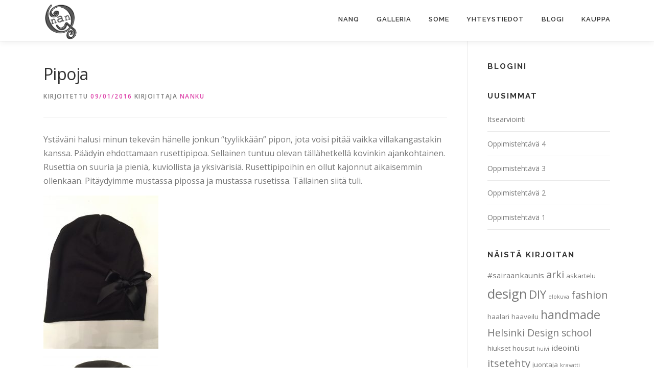

--- FILE ---
content_type: text/html; charset=UTF-8
request_url: https://nanq.fi/2016/01/pipoja-2/
body_size: 13419
content:
<!DOCTYPE html>
<html  xmlns="http://www.w3.org/1999/xhtml" prefix="" lang="fi">
<head>
<meta charset="UTF-8">
<meta name="viewport" content="width=device-width, initial-scale=1">
<link rel="profile" href="http://gmpg.org/xfn/11">

<!-- BEGIN Metadata added by the Add-Meta-Tags WordPress plugin -->
<meta name="description" content="Ystäväni halusi minun tekevän hänelle jonkun tyylikkään pipon, jota voisi pitää vaikka villakangastakin kanssa. Päädyin ehdottamaan rusettipipoa. Sellainen tuntuu olevan tällähetkellä kovinkin ajankohtainen. Rusettia on suuria ja pieniä, kuviollista ja yksivärisiä." />
<meta property="og:site_name" content="nanQ" />
<meta property="og:type" content="article" />
<meta property="og:title" content="Pipoja" />
<meta property="og:url" content="https://nanq.fi/2016/01/pipoja-2/" />
<meta property="og:description" content="Ystäväni halusi minun tekevän hänelle jonkun tyylikkään pipon, jota voisi pitää vaikka villakangastakin kanssa. Päädyin ehdottamaan rusettipipoa. Sellainen tuntuu olevan tällähetkellä kovinkin ajankohtainen. Rusettia on suuria ja pieniä, kuviollista ja yksivärisiä." />
<meta property="og:locale" content="fi_FI" />
<meta property="og:updated_time" content="2016-01-10T15:31:37+02:00" />
<meta property="og:image" content="https://nanq.fi/wp-content/uploads/2016/01/image-20.jpg" />
<meta property="og:image:secure_url" content="https://nanq.fi/wp-content/uploads/2016/01/image-20.jpg" />
<meta property="og:image:width" content="2448" />
<meta property="og:image:height" content="3264" />
<meta property="og:image:type" content="image/jpeg" />
<meta property="og:image" content="https://nanq.fi/wp-content/uploads/2016/01/image-16-e1452375611731.jpg" />
<meta property="og:image:secure_url" content="https://nanq.fi/wp-content/uploads/2016/01/image-16-e1452375611731.jpg" />
<meta property="og:image:width" content="2448" />
<meta property="og:image:height" content="3264" />
<meta property="og:image:type" content="image/jpeg" />
<meta property="og:image" content="https://nanq.fi/wp-content/uploads/2016/01/image-17-e1452376312807.jpg" />
<meta property="og:image:secure_url" content="https://nanq.fi/wp-content/uploads/2016/01/image-17-e1452376312807.jpg" />
<meta property="og:image:width" content="2448" />
<meta property="og:image:height" content="3264" />
<meta property="og:image:type" content="image/jpeg" />
<meta property="og:image" content="https://nanq.fi/wp-content/uploads/2016/01/image-18-e1452376094912.jpg" />
<meta property="og:image:secure_url" content="https://nanq.fi/wp-content/uploads/2016/01/image-18-e1452376094912.jpg" />
<meta property="og:image:width" content="960" />
<meta property="og:image:height" content="1280" />
<meta property="og:image:type" content="image/jpeg" />
<meta property="og:image" content="https://nanq.fi/wp-content/uploads/2016/01/image-19.jpg" />
<meta property="og:image:secure_url" content="https://nanq.fi/wp-content/uploads/2016/01/image-19.jpg" />
<meta property="og:image:width" content="2448" />
<meta property="og:image:height" content="3264" />
<meta property="og:image:type" content="image/jpeg" />
<meta property="og:image" content="https://nanq.fi/wp-content/uploads/2016/01/image-21-e1452375634644.jpg" />
<meta property="og:image:secure_url" content="https://nanq.fi/wp-content/uploads/2016/01/image-21-e1452375634644.jpg" />
<meta property="og:image:width" content="960" />
<meta property="og:image:height" content="1280" />
<meta property="og:image:type" content="image/jpeg" />
<meta property="og:image" content="https://nanq.fi/wp-content/uploads/2016/01/image-22-e1452376147266.jpg" />
<meta property="og:image:secure_url" content="https://nanq.fi/wp-content/uploads/2016/01/image-22-e1452376147266.jpg" />
<meta property="og:image:width" content="960" />
<meta property="og:image:height" content="1280" />
<meta property="og:image:type" content="image/jpeg" />
<meta property="article:published_time" content="2016-01-09T23:52:19+02:00" />
<meta property="article:modified_time" content="2016-01-10T15:31:37+02:00" />
<meta property="article:author" content="https://www.facebook.com/nanku" />
<meta property="article:publisher" content="https://www.facebook.com/nanQdesign/" />
<meta property="article:section" content="Blogi" />
<meta property="article:tag" content="camo" />
<meta property="article:tag" content="maasto" />
<meta property="article:tag" content="nanq pipo" />
<meta property="article:tag" content="rusetti" />
<!-- END Metadata added by the Add-Meta-Tags WordPress plugin -->

<title>Pipoja &#8211; nanQ</title>
<meta name='robots' content='max-image-preview:large' />
	<style>img:is([sizes="auto" i], [sizes^="auto," i]) { contain-intrinsic-size: 3000px 1500px }</style>
	<link rel='dns-prefetch' href='//fonts.googleapis.com' />
<link rel="alternate" type="application/rss+xml" title="nanQ &raquo; syöte" href="https://nanq.fi/feed/" />
<link rel="alternate" type="application/rss+xml" title="nanQ &raquo; kommenttien syöte" href="https://nanq.fi/comments/feed/" />
<script type="text/javascript">
/* <![CDATA[ */
window._wpemojiSettings = {"baseUrl":"https:\/\/s.w.org\/images\/core\/emoji\/16.0.1\/72x72\/","ext":".png","svgUrl":"https:\/\/s.w.org\/images\/core\/emoji\/16.0.1\/svg\/","svgExt":".svg","source":{"concatemoji":"https:\/\/nanq.fi\/wp-includes\/js\/wp-emoji-release.min.js?ver=6.8.3"}};
/*! This file is auto-generated */
!function(s,n){var o,i,e;function c(e){try{var t={supportTests:e,timestamp:(new Date).valueOf()};sessionStorage.setItem(o,JSON.stringify(t))}catch(e){}}function p(e,t,n){e.clearRect(0,0,e.canvas.width,e.canvas.height),e.fillText(t,0,0);var t=new Uint32Array(e.getImageData(0,0,e.canvas.width,e.canvas.height).data),a=(e.clearRect(0,0,e.canvas.width,e.canvas.height),e.fillText(n,0,0),new Uint32Array(e.getImageData(0,0,e.canvas.width,e.canvas.height).data));return t.every(function(e,t){return e===a[t]})}function u(e,t){e.clearRect(0,0,e.canvas.width,e.canvas.height),e.fillText(t,0,0);for(var n=e.getImageData(16,16,1,1),a=0;a<n.data.length;a++)if(0!==n.data[a])return!1;return!0}function f(e,t,n,a){switch(t){case"flag":return n(e,"\ud83c\udff3\ufe0f\u200d\u26a7\ufe0f","\ud83c\udff3\ufe0f\u200b\u26a7\ufe0f")?!1:!n(e,"\ud83c\udde8\ud83c\uddf6","\ud83c\udde8\u200b\ud83c\uddf6")&&!n(e,"\ud83c\udff4\udb40\udc67\udb40\udc62\udb40\udc65\udb40\udc6e\udb40\udc67\udb40\udc7f","\ud83c\udff4\u200b\udb40\udc67\u200b\udb40\udc62\u200b\udb40\udc65\u200b\udb40\udc6e\u200b\udb40\udc67\u200b\udb40\udc7f");case"emoji":return!a(e,"\ud83e\udedf")}return!1}function g(e,t,n,a){var r="undefined"!=typeof WorkerGlobalScope&&self instanceof WorkerGlobalScope?new OffscreenCanvas(300,150):s.createElement("canvas"),o=r.getContext("2d",{willReadFrequently:!0}),i=(o.textBaseline="top",o.font="600 32px Arial",{});return e.forEach(function(e){i[e]=t(o,e,n,a)}),i}function t(e){var t=s.createElement("script");t.src=e,t.defer=!0,s.head.appendChild(t)}"undefined"!=typeof Promise&&(o="wpEmojiSettingsSupports",i=["flag","emoji"],n.supports={everything:!0,everythingExceptFlag:!0},e=new Promise(function(e){s.addEventListener("DOMContentLoaded",e,{once:!0})}),new Promise(function(t){var n=function(){try{var e=JSON.parse(sessionStorage.getItem(o));if("object"==typeof e&&"number"==typeof e.timestamp&&(new Date).valueOf()<e.timestamp+604800&&"object"==typeof e.supportTests)return e.supportTests}catch(e){}return null}();if(!n){if("undefined"!=typeof Worker&&"undefined"!=typeof OffscreenCanvas&&"undefined"!=typeof URL&&URL.createObjectURL&&"undefined"!=typeof Blob)try{var e="postMessage("+g.toString()+"("+[JSON.stringify(i),f.toString(),p.toString(),u.toString()].join(",")+"));",a=new Blob([e],{type:"text/javascript"}),r=new Worker(URL.createObjectURL(a),{name:"wpTestEmojiSupports"});return void(r.onmessage=function(e){c(n=e.data),r.terminate(),t(n)})}catch(e){}c(n=g(i,f,p,u))}t(n)}).then(function(e){for(var t in e)n.supports[t]=e[t],n.supports.everything=n.supports.everything&&n.supports[t],"flag"!==t&&(n.supports.everythingExceptFlag=n.supports.everythingExceptFlag&&n.supports[t]);n.supports.everythingExceptFlag=n.supports.everythingExceptFlag&&!n.supports.flag,n.DOMReady=!1,n.readyCallback=function(){n.DOMReady=!0}}).then(function(){return e}).then(function(){var e;n.supports.everything||(n.readyCallback(),(e=n.source||{}).concatemoji?t(e.concatemoji):e.wpemoji&&e.twemoji&&(t(e.twemoji),t(e.wpemoji)))}))}((window,document),window._wpemojiSettings);
/* ]]> */
</script>
<style id='wp-emoji-styles-inline-css' type='text/css'>

	img.wp-smiley, img.emoji {
		display: inline !important;
		border: none !important;
		box-shadow: none !important;
		height: 1em !important;
		width: 1em !important;
		margin: 0 0.07em !important;
		vertical-align: -0.1em !important;
		background: none !important;
		padding: 0 !important;
	}
</style>
<link rel='stylesheet' id='wp-block-library-css' href='https://nanq.fi/wp-includes/css/dist/block-library/style.min.css?ver=6.8.3' type='text/css' media='all' />
<style id='classic-theme-styles-inline-css' type='text/css'>
/*! This file is auto-generated */
.wp-block-button__link{color:#fff;background-color:#32373c;border-radius:9999px;box-shadow:none;text-decoration:none;padding:calc(.667em + 2px) calc(1.333em + 2px);font-size:1.125em}.wp-block-file__button{background:#32373c;color:#fff;text-decoration:none}
</style>
<link rel='stylesheet' id='wc-block-vendors-style-css' href='https://nanq.fi/wp-content/plugins/woocommerce/packages/woocommerce-blocks/build/vendors-style.css?ver=3.6.0' type='text/css' media='all' />
<link rel='stylesheet' id='wc-block-style-css' href='https://nanq.fi/wp-content/plugins/woocommerce/packages/woocommerce-blocks/build/style.css?ver=3.6.0' type='text/css' media='all' />
<style id='global-styles-inline-css' type='text/css'>
:root{--wp--preset--aspect-ratio--square: 1;--wp--preset--aspect-ratio--4-3: 4/3;--wp--preset--aspect-ratio--3-4: 3/4;--wp--preset--aspect-ratio--3-2: 3/2;--wp--preset--aspect-ratio--2-3: 2/3;--wp--preset--aspect-ratio--16-9: 16/9;--wp--preset--aspect-ratio--9-16: 9/16;--wp--preset--color--black: #000000;--wp--preset--color--cyan-bluish-gray: #abb8c3;--wp--preset--color--white: #ffffff;--wp--preset--color--pale-pink: #f78da7;--wp--preset--color--vivid-red: #cf2e2e;--wp--preset--color--luminous-vivid-orange: #ff6900;--wp--preset--color--luminous-vivid-amber: #fcb900;--wp--preset--color--light-green-cyan: #7bdcb5;--wp--preset--color--vivid-green-cyan: #00d084;--wp--preset--color--pale-cyan-blue: #8ed1fc;--wp--preset--color--vivid-cyan-blue: #0693e3;--wp--preset--color--vivid-purple: #9b51e0;--wp--preset--gradient--vivid-cyan-blue-to-vivid-purple: linear-gradient(135deg,rgba(6,147,227,1) 0%,rgb(155,81,224) 100%);--wp--preset--gradient--light-green-cyan-to-vivid-green-cyan: linear-gradient(135deg,rgb(122,220,180) 0%,rgb(0,208,130) 100%);--wp--preset--gradient--luminous-vivid-amber-to-luminous-vivid-orange: linear-gradient(135deg,rgba(252,185,0,1) 0%,rgba(255,105,0,1) 100%);--wp--preset--gradient--luminous-vivid-orange-to-vivid-red: linear-gradient(135deg,rgba(255,105,0,1) 0%,rgb(207,46,46) 100%);--wp--preset--gradient--very-light-gray-to-cyan-bluish-gray: linear-gradient(135deg,rgb(238,238,238) 0%,rgb(169,184,195) 100%);--wp--preset--gradient--cool-to-warm-spectrum: linear-gradient(135deg,rgb(74,234,220) 0%,rgb(151,120,209) 20%,rgb(207,42,186) 40%,rgb(238,44,130) 60%,rgb(251,105,98) 80%,rgb(254,248,76) 100%);--wp--preset--gradient--blush-light-purple: linear-gradient(135deg,rgb(255,206,236) 0%,rgb(152,150,240) 100%);--wp--preset--gradient--blush-bordeaux: linear-gradient(135deg,rgb(254,205,165) 0%,rgb(254,45,45) 50%,rgb(107,0,62) 100%);--wp--preset--gradient--luminous-dusk: linear-gradient(135deg,rgb(255,203,112) 0%,rgb(199,81,192) 50%,rgb(65,88,208) 100%);--wp--preset--gradient--pale-ocean: linear-gradient(135deg,rgb(255,245,203) 0%,rgb(182,227,212) 50%,rgb(51,167,181) 100%);--wp--preset--gradient--electric-grass: linear-gradient(135deg,rgb(202,248,128) 0%,rgb(113,206,126) 100%);--wp--preset--gradient--midnight: linear-gradient(135deg,rgb(2,3,129) 0%,rgb(40,116,252) 100%);--wp--preset--font-size--small: 13px;--wp--preset--font-size--medium: 20px;--wp--preset--font-size--large: 36px;--wp--preset--font-size--x-large: 42px;--wp--preset--spacing--20: 0.44rem;--wp--preset--spacing--30: 0.67rem;--wp--preset--spacing--40: 1rem;--wp--preset--spacing--50: 1.5rem;--wp--preset--spacing--60: 2.25rem;--wp--preset--spacing--70: 3.38rem;--wp--preset--spacing--80: 5.06rem;--wp--preset--shadow--natural: 6px 6px 9px rgba(0, 0, 0, 0.2);--wp--preset--shadow--deep: 12px 12px 50px rgba(0, 0, 0, 0.4);--wp--preset--shadow--sharp: 6px 6px 0px rgba(0, 0, 0, 0.2);--wp--preset--shadow--outlined: 6px 6px 0px -3px rgba(255, 255, 255, 1), 6px 6px rgba(0, 0, 0, 1);--wp--preset--shadow--crisp: 6px 6px 0px rgba(0, 0, 0, 1);}:where(.is-layout-flex){gap: 0.5em;}:where(.is-layout-grid){gap: 0.5em;}body .is-layout-flex{display: flex;}.is-layout-flex{flex-wrap: wrap;align-items: center;}.is-layout-flex > :is(*, div){margin: 0;}body .is-layout-grid{display: grid;}.is-layout-grid > :is(*, div){margin: 0;}:where(.wp-block-columns.is-layout-flex){gap: 2em;}:where(.wp-block-columns.is-layout-grid){gap: 2em;}:where(.wp-block-post-template.is-layout-flex){gap: 1.25em;}:where(.wp-block-post-template.is-layout-grid){gap: 1.25em;}.has-black-color{color: var(--wp--preset--color--black) !important;}.has-cyan-bluish-gray-color{color: var(--wp--preset--color--cyan-bluish-gray) !important;}.has-white-color{color: var(--wp--preset--color--white) !important;}.has-pale-pink-color{color: var(--wp--preset--color--pale-pink) !important;}.has-vivid-red-color{color: var(--wp--preset--color--vivid-red) !important;}.has-luminous-vivid-orange-color{color: var(--wp--preset--color--luminous-vivid-orange) !important;}.has-luminous-vivid-amber-color{color: var(--wp--preset--color--luminous-vivid-amber) !important;}.has-light-green-cyan-color{color: var(--wp--preset--color--light-green-cyan) !important;}.has-vivid-green-cyan-color{color: var(--wp--preset--color--vivid-green-cyan) !important;}.has-pale-cyan-blue-color{color: var(--wp--preset--color--pale-cyan-blue) !important;}.has-vivid-cyan-blue-color{color: var(--wp--preset--color--vivid-cyan-blue) !important;}.has-vivid-purple-color{color: var(--wp--preset--color--vivid-purple) !important;}.has-black-background-color{background-color: var(--wp--preset--color--black) !important;}.has-cyan-bluish-gray-background-color{background-color: var(--wp--preset--color--cyan-bluish-gray) !important;}.has-white-background-color{background-color: var(--wp--preset--color--white) !important;}.has-pale-pink-background-color{background-color: var(--wp--preset--color--pale-pink) !important;}.has-vivid-red-background-color{background-color: var(--wp--preset--color--vivid-red) !important;}.has-luminous-vivid-orange-background-color{background-color: var(--wp--preset--color--luminous-vivid-orange) !important;}.has-luminous-vivid-amber-background-color{background-color: var(--wp--preset--color--luminous-vivid-amber) !important;}.has-light-green-cyan-background-color{background-color: var(--wp--preset--color--light-green-cyan) !important;}.has-vivid-green-cyan-background-color{background-color: var(--wp--preset--color--vivid-green-cyan) !important;}.has-pale-cyan-blue-background-color{background-color: var(--wp--preset--color--pale-cyan-blue) !important;}.has-vivid-cyan-blue-background-color{background-color: var(--wp--preset--color--vivid-cyan-blue) !important;}.has-vivid-purple-background-color{background-color: var(--wp--preset--color--vivid-purple) !important;}.has-black-border-color{border-color: var(--wp--preset--color--black) !important;}.has-cyan-bluish-gray-border-color{border-color: var(--wp--preset--color--cyan-bluish-gray) !important;}.has-white-border-color{border-color: var(--wp--preset--color--white) !important;}.has-pale-pink-border-color{border-color: var(--wp--preset--color--pale-pink) !important;}.has-vivid-red-border-color{border-color: var(--wp--preset--color--vivid-red) !important;}.has-luminous-vivid-orange-border-color{border-color: var(--wp--preset--color--luminous-vivid-orange) !important;}.has-luminous-vivid-amber-border-color{border-color: var(--wp--preset--color--luminous-vivid-amber) !important;}.has-light-green-cyan-border-color{border-color: var(--wp--preset--color--light-green-cyan) !important;}.has-vivid-green-cyan-border-color{border-color: var(--wp--preset--color--vivid-green-cyan) !important;}.has-pale-cyan-blue-border-color{border-color: var(--wp--preset--color--pale-cyan-blue) !important;}.has-vivid-cyan-blue-border-color{border-color: var(--wp--preset--color--vivid-cyan-blue) !important;}.has-vivid-purple-border-color{border-color: var(--wp--preset--color--vivid-purple) !important;}.has-vivid-cyan-blue-to-vivid-purple-gradient-background{background: var(--wp--preset--gradient--vivid-cyan-blue-to-vivid-purple) !important;}.has-light-green-cyan-to-vivid-green-cyan-gradient-background{background: var(--wp--preset--gradient--light-green-cyan-to-vivid-green-cyan) !important;}.has-luminous-vivid-amber-to-luminous-vivid-orange-gradient-background{background: var(--wp--preset--gradient--luminous-vivid-amber-to-luminous-vivid-orange) !important;}.has-luminous-vivid-orange-to-vivid-red-gradient-background{background: var(--wp--preset--gradient--luminous-vivid-orange-to-vivid-red) !important;}.has-very-light-gray-to-cyan-bluish-gray-gradient-background{background: var(--wp--preset--gradient--very-light-gray-to-cyan-bluish-gray) !important;}.has-cool-to-warm-spectrum-gradient-background{background: var(--wp--preset--gradient--cool-to-warm-spectrum) !important;}.has-blush-light-purple-gradient-background{background: var(--wp--preset--gradient--blush-light-purple) !important;}.has-blush-bordeaux-gradient-background{background: var(--wp--preset--gradient--blush-bordeaux) !important;}.has-luminous-dusk-gradient-background{background: var(--wp--preset--gradient--luminous-dusk) !important;}.has-pale-ocean-gradient-background{background: var(--wp--preset--gradient--pale-ocean) !important;}.has-electric-grass-gradient-background{background: var(--wp--preset--gradient--electric-grass) !important;}.has-midnight-gradient-background{background: var(--wp--preset--gradient--midnight) !important;}.has-small-font-size{font-size: var(--wp--preset--font-size--small) !important;}.has-medium-font-size{font-size: var(--wp--preset--font-size--medium) !important;}.has-large-font-size{font-size: var(--wp--preset--font-size--large) !important;}.has-x-large-font-size{font-size: var(--wp--preset--font-size--x-large) !important;}
:where(.wp-block-post-template.is-layout-flex){gap: 1.25em;}:where(.wp-block-post-template.is-layout-grid){gap: 1.25em;}
:where(.wp-block-columns.is-layout-flex){gap: 2em;}:where(.wp-block-columns.is-layout-grid){gap: 2em;}
:root :where(.wp-block-pullquote){font-size: 1.5em;line-height: 1.6;}
</style>
<link rel='stylesheet' id='contact-form-7-css' href='https://nanq.fi/wp-content/plugins/contact-form-7/includes/css/styles.css?ver=5.4.1' type='text/css' media='all' />
<link rel='stylesheet' id='responsive-lightbox-swipebox-css' href='https://nanq.fi/wp-content/plugins/responsive-lightbox/assets/swipebox/swipebox.min.css?ver=1.5.2' type='text/css' media='all' />
<link rel='stylesheet' id='woocommerce-layout-css' href='https://nanq.fi/wp-content/plugins/woocommerce/assets/css/woocommerce-layout.css?ver=4.7.4' type='text/css' media='all' />
<link rel='stylesheet' id='woocommerce-smallscreen-css' href='https://nanq.fi/wp-content/plugins/woocommerce/assets/css/woocommerce-smallscreen.css?ver=4.7.4' type='text/css' media='only screen and (max-width: 768px)' />
<link rel='stylesheet' id='woocommerce-general-css' href='https://nanq.fi/wp-content/plugins/woocommerce/assets/css/woocommerce.css?ver=4.7.4' type='text/css' media='all' />
<style id='woocommerce-inline-inline-css' type='text/css'>
.woocommerce form .form-row .required { visibility: visible; }
</style>
<link rel='stylesheet' id='dashicons-css' href='https://nanq.fi/wp-includes/css/dashicons.min.css?ver=6.8.3' type='text/css' media='all' />
<link rel='stylesheet' id='onepress-fonts-css' href='https://fonts.googleapis.com/css?family=Raleway%3A400%2C500%2C600%2C700%2C300%2C100%2C800%2C900%7COpen+Sans%3A400%2C300%2C300italic%2C400italic%2C600%2C600italic%2C700%2C700italic&#038;subset=latin%2Clatin-ext&#038;ver=2.2.7' type='text/css' media='all' />
<link rel='stylesheet' id='onepress-animate-css' href='https://nanq.fi/wp-content/themes/onepress/assets/css/animate.min.css?ver=2.2.7' type='text/css' media='all' />
<link rel='stylesheet' id='onepress-fa-css' href='https://nanq.fi/wp-content/themes/onepress/assets/css/font-awesome.min.css?ver=4.7.0' type='text/css' media='all' />
<link rel='stylesheet' id='onepress-bootstrap-css' href='https://nanq.fi/wp-content/themes/onepress/assets/css/bootstrap.min.css?ver=2.2.7' type='text/css' media='all' />
<link rel='stylesheet' id='onepress-style-css' href='https://nanq.fi/wp-content/themes/onepress/style.css?ver=6.8.3' type='text/css' media='all' />
<style id='onepress-style-inline-css' type='text/css'>
.site-logo-div img{height:80px;width:auto}#page .is-transparent .site-header.no-scroll .site-title,#page .is-transparent .site-header.no-scroll .site-title .site-text-logo{color:#ffffff}#page .is-transparent .site-header.no-scroll .site-description{color:#ffffff}#main .video-section section.hero-slideshow-wrapper{background:transparent}.hero-slideshow-wrapper:after{position:absolute;top:0px;left:0px;width:100%;height:100%;background-color:rgba(0,0,0,0);display:block;content:""}.body-desktop .parallax-hero .hero-slideshow-wrapper:after{display:none!important}#parallax-hero>.parallax-bg::before{background-color:rgba(0,0,0,0);opacity:1}.body-desktop .parallax-hero .hero-slideshow-wrapper:after{display:none!important}a,.screen-reader-text:hover,.screen-reader-text:active,.screen-reader-text:focus,.header-social a,.onepress-menu a:hover,.onepress-menu ul li a:hover,.onepress-menu li.onepress-current-item>a,.onepress-menu ul li.current-menu-item>a,.onepress-menu>li a.menu-actived,.onepress-menu.onepress-menu-mobile li.onepress-current-item>a,.site-footer a,.site-footer .footer-social a:hover,.site-footer .btt a:hover,.highlight,#comments .comment .comment-wrapper .comment-meta .comment-time:hover,#comments .comment .comment-wrapper .comment-meta .comment-reply-link:hover,#comments .comment .comment-wrapper .comment-meta .comment-edit-link:hover,.btn-theme-primary-outline,.sidebar .widget a:hover,.section-services .service-item .service-image i,.counter_item .counter__number,.team-member .member-thumb .member-profile a:hover,.icon-background-default{color:#dd44aa}input[type="reset"],input[type="submit"],input[type="submit"],input[type="reset"]:hover,input[type="submit"]:hover,input[type="submit"]:hover .nav-links a:hover,.btn-theme-primary,.btn-theme-primary-outline:hover,.section-testimonials .card-theme-primary,.woocommerce #respond input#submit,.woocommerce a.button,.woocommerce button.button,.woocommerce input.button,.woocommerce button.button.alt,.pirate-forms-submit-button,.pirate-forms-submit-button:hover,input[type="reset"],input[type="submit"],input[type="submit"],.pirate-forms-submit-button,.contact-form div.wpforms-container-full .wpforms-form .wpforms-submit,.contact-form div.wpforms-container-full .wpforms-form .wpforms-submit:hover,.nav-links a:hover,.nav-links a.current,.nav-links .page-numbers:hover,.nav-links .page-numbers.current{background:#dd44aa}.btn-theme-primary-outline,.btn-theme-primary-outline:hover,.pricing__item:hover,.section-testimonials .card-theme-primary,.entry-content blockquote{border-color:#dd44aa}.woocommerce #respond input#submit.alt,.woocommerce a.button.alt,.woocommerce button.button.alt,.woocommerce input.button.alt{background-color:#dd44aa}.woocommerce #respond input#submit.alt:hover,.woocommerce a.button.alt:hover,.woocommerce button.button.alt:hover,.woocommerce input.button.alt:hover{background-color:#dd44aa}#footer-widgets{}.gallery-carousel .g-item{padding:0px 0px}.gallery-carousel{margin-left:-0px;margin-right:-0px}.gallery-grid .g-item,.gallery-masonry .g-item .inner{padding:0px}.gallery-grid,.gallery-masonry{margin:-0px}.section-services{padding-top:50px;padding-bottom:50px}.section-gallery{padding-top:50px;padding-bottom:50px}.section-about{padding-top:50px;padding-bottom:50px;background-color:rgba(248,249,249,1)}.section-news{padding-top:50px;padding-bottom:50px}.section-kauppa{padding-top:50px;padding-bottom:0px;background-color:rgba(255,255,255,1)}.section-contact{padding-top:50px;padding-bottom:50px}.section-clients{padding-top:50px;padding-bottom:50px}
</style>
<link rel='stylesheet' id='onepress-gallery-lightgallery-css' href='https://nanq.fi/wp-content/themes/onepress/assets/css/lightgallery.css?ver=6.8.3' type='text/css' media='all' />
<link rel='stylesheet' id='onepress-plus-style-css' href='https://nanq.fi/wp-content/plugins/onepress-plus/onepress-plus.css?ver=2.0.6' type='text/css' media='all' />
<script type="text/javascript" id="jquery-core-js-extra">
/* <![CDATA[ */
var OnePress_Plus = {"ajax_url":"https:\/\/nanq.fi\/wp-admin\/admin-ajax.php","browser_warning":" Your browser does not support the video tag. I suggest you upgrade your browser."};
/* ]]> */
</script>
<script type="text/javascript" src="https://nanq.fi/wp-includes/js/jquery/jquery.min.js?ver=3.7.1" id="jquery-core-js"></script>
<script type="text/javascript" src="https://nanq.fi/wp-includes/js/jquery/jquery-migrate.min.js?ver=3.4.1" id="jquery-migrate-js"></script>
<script type="text/javascript" src="https://nanq.fi/wp-content/plugins/responsive-lightbox/assets/infinitescroll/infinite-scroll.pkgd.min.js?ver=4.0.1" id="responsive-lightbox-infinite-scroll-js"></script>
<link rel="https://api.w.org/" href="https://nanq.fi/wp-json/" /><link rel="alternate" title="JSON" type="application/json" href="https://nanq.fi/wp-json/wp/v2/posts/1475" /><link rel="EditURI" type="application/rsd+xml" title="RSD" href="https://nanq.fi/xmlrpc.php?rsd" />
<meta name="generator" content="WordPress 6.8.3" />
<meta name="generator" content="WooCommerce 4.7.4" />
<link rel="canonical" href="https://nanq.fi/2016/01/pipoja-2/" />
<link rel='shortlink' href='https://nanq.fi/?p=1475' />
<link rel="alternate" title="oEmbed (JSON)" type="application/json+oembed" href="https://nanq.fi/wp-json/oembed/1.0/embed?url=https%3A%2F%2Fnanq.fi%2F2016%2F01%2Fpipoja-2%2F" />
<link rel="alternate" title="oEmbed (XML)" type="text/xml+oembed" href="https://nanq.fi/wp-json/oembed/1.0/embed?url=https%3A%2F%2Fnanq.fi%2F2016%2F01%2Fpipoja-2%2F&#038;format=xml" />
<meta name="wwp" content="yes" /><meta property="fb:app_id" content=""><meta property="fb:admins" content="">            <div id="fb-root"></div>
            <script>(function (d, s, id) {
                    var js, fjs = d.getElementsByTagName(s)[0];
                    if (d.getElementById(id))
                        return;
                    js = d.createElement(s);
                    js.id = id;
                    js.src = "//connect.facebook.net/fi_FI/sdk.js#xfbml=1&version=v2.0";
                    fjs.parentNode.insertBefore(js, fjs);
                }(document, 'script', 'facebook-jssdk'));</script>
                        <style type="text/css">
                .provider-group {
                    background-color: #ebebeb !important;
                    color: #515151 !important;
                }
                .provider-group.selected {
                    background-color: #33798d !important;
                    color: #ffffff !important;
                }
                .provider-group.selected div {
                    color: #ffffff !important;
                }
                .provider-group:hover {
                    background-color: #d0d0d0 !important;
                    color: #515151 !important;
                }
                .provider-group.selected:hover {
                    background-color: #33798d !important;
                    color: #ffffff !important;
                }
                .woocommerce-checkout #payment .op-payment-service-woocommerce-payment-fields--list-item--input:checked+.op-payment-service-woocommerce-payment-fields--list-item--wrapper, .woocommerce-checkout #payment .op-payment-service-woocommerce-payment-fields--list-item:hover .op-payment-service-woocommerce-payment-fields--list-item--wrapper {                    
                    border: 2px solid #33798d !important;
                }
                .woocommerce-checkout #payment ul.payment_methods li.op-payment-service-woocommerce-payment-fields--list-item .op-payment-service-woocommerce-payment-fields--list-item--wrapper:hover {
                    border: 2px solid #5399ad !important;
                }
            </style>
        	<noscript><style>.woocommerce-product-gallery{ opacity: 1 !important; }</style></noscript>
	<link rel="icon" href="https://nanq.fi/wp-content/uploads/2017/05/cropped-nanq-32x32.png" sizes="32x32" />
<link rel="icon" href="https://nanq.fi/wp-content/uploads/2017/05/cropped-nanq-192x192.png" sizes="192x192" />
<link rel="apple-touch-icon" href="https://nanq.fi/wp-content/uploads/2017/05/cropped-nanq-180x180.png" />
<meta name="msapplication-TileImage" content="https://nanq.fi/wp-content/uploads/2017/05/cropped-nanq-270x270.png" />

<style class="wp-typography-print-styles" type="text/css">
body, body p { 
	font-style: normal;
	font-size: 16px;
	font-size: 1rem;
 } 
 #page .site-branding .site-description { 
	font-style: normal;
 } 
 body h1, body h2, body h3, body h4, body h5, body h6,
    body .section-title-area .section-title, body .section-title-area .section-subtitle, body .hero-content-style1 h2 { 
	font-style: normal;
 }
</style>
		<style type="text/css" id="wp-custom-css">
			.page-header .entry-title, .page-header .page-title {text-transform: unset;}
.section-title-area .section-title {text-transform: unset;}
.site-branding .site-title, .site-branding .site-text-logo {text-transform: unset;}
.g-zoom-in .g-item:hover img {-ms-transform: scale(1.1, 1.1); -webkit-transform: scale(1.1, 1.1); transform: scale(1.1, 1.1);}
@media (min-width: 576px) {.container {width: 100%;}}
@media (min-width: 768px) {.container {width: 720px;}}
@media (min-width: 992px) {.container {width: 960px;}}
@media (min-width: 1200px) {
.container {width: 1140px;}}
.woocommerce input.button:disabled, .woocommerce input.button:disabled[disabled] {color: #fff;}
.woocommerce #customer_details .col-1, .woocommerce #customer_details .col-2 {padding-bottom: 20px;}
.woocommerce a.button:hover{color: #fff; background: #dd44aa; text-decoration:none; opacity: .8;}
.section-content-area .woocommerce ul.products li.product .button {display: none;}
.wpcf7-form label {font-size: 14px;}
.section-services .service-item .service-thumbnail {display: none;}
.page-header.page--cover::before {background: rgba(0, 0, 0, 0);}
.related.products {display: none;}
.archive .page-header {background: #f8f9f9 !important;}
.page-header .entry-tagline {display:none;}
.page-header.page--cover.is-t-above .container {margin-top: 60px;}
.woocommerce table.cart td.actions .input-text, .woocommerce-page #content table.cart td.actions .input-text, .woocommerce-page table.cart td.actions .input-text {width: inherit;}
.woocommerce button.button:disabled , .woocommerce button.button:disabled[disabled] {padding: 0.625rem 1.25rem;}
.sidebar .widget ul .children {padding-left: 20px;}		</style>
		</head>

<body class="wp-singular post-template-default single single-post postid-1475 single-format-standard wp-custom-logo wp-theme-onepress theme-onepress woocommerce-no-js animation-disable">
<div id="page" class="hfeed site">
	<a class="skip-link screen-reader-text" href="#content">Siirry sisältöön</a>
	<div id="header-section" class="h-on-top no-transparent">		<header id="masthead" class="site-header header-contained is-sticky no-scroll no-t h-on-top" role="banner">
			<div class="container">
				<div class="site-branding">
				<div class="site-brand-inner has-logo-img no-desc"><div class="site-logo-div"><a href="https://nanq.fi/" class="custom-logo-link  no-t-logo" rel="home" itemprop="url"><img width="850" height="1000" src="https://nanq.fi/wp-content/uploads/2018/01/nanq2.png" class="custom-logo" alt="nanQ" itemprop="logo" srcset="https://nanq.fi/wp-content/uploads/2018/01/nanq2.png 2x" decoding="async" /></a></div></div>				</div>
				<div class="header-right-wrapper">
					<a href="#0" id="nav-toggle">Valikko<span></span></a>
					<nav id="site-navigation" class="main-navigation" role="navigation">
						<ul class="onepress-menu">
							<li id="menu-item-2302" class="menu-item menu-item-type-custom menu-item-object-custom menu-item-home menu-item-2302"><a href="https://nanq.fi/#nanq">nanQ</a></li>
<li id="menu-item-2303" class="menu-item menu-item-type-custom menu-item-object-custom menu-item-home menu-item-2303"><a href="https://nanq.fi/#galleria">Galleria</a></li>
<li id="menu-item-2325" class="menu-item menu-item-type-custom menu-item-object-custom menu-item-home menu-item-2325"><a href="https://nanq.fi/#some">Some</a></li>
<li id="menu-item-2305" class="menu-item menu-item-type-custom menu-item-object-custom menu-item-home menu-item-2305"><a href="https://nanq.fi/#yhteystiedot">Yhteystiedot</a></li>
<li id="menu-item-3318" class="menu-item menu-item-type-taxonomy menu-item-object-category current-post-ancestor current-menu-parent current-post-parent menu-item-3318"><a href="https://nanq.fi/blogi/">Blogi</a></li>
<li id="menu-item-2764" class="menu-item menu-item-type-post_type menu-item-object-page menu-item-2764"><a href="https://nanq.fi/kauppa/">Kauppa</a></li>
						</ul>
					</nav>
					<!-- #site-navigation -->
				</div>
			</div>
		</header><!-- #masthead -->
		</div>
	<div id="content" class="site-content">

		
		<div id="content-inside" class="container right-sidebar">
			<div id="primary" class="content-area">
				<main id="main" class="site-main" role="main">

				
					<article id="post-1475" class="post-1475 post type-post status-publish format-standard has-post-thumbnail hentry category-blogi tag-camo tag-maasto tag-nanq-pipo tag-rusetti">
	<header class="entry-header">
		<h1 class="entry-title">Pipoja</h1>        		<div class="entry-meta">
			<span class="posted-on">Kirjoitettu <a href="https://nanq.fi/2016/01/pipoja-2/" rel="bookmark"><time class="entry-date published" datetime="2016-01-09T23:52:19+02:00">09/01/2016</time><time class="updated hide" datetime="2016-01-10T15:31:37+02:00">10/01/2016</time></a></span><span class="byline"> kirjoittaja <span class="author vcard"><a  rel="author" class="url fn n" href="https://nanq.fi/author/nanku/">Nanku</a></span></span>		</div><!-- .entry-meta -->
        	</header><!-- .entry-header -->

    
	<div class="entry-content">
		<p>Ystäväni halusi minun tekevän hänelle jonkun &#8220;tyylikkään&#8221; pipon, jota voisi pitää vaikka villakangastakin kanssa. Päädyin ehdottamaan rusettipipoa. Sellainen tuntuu olevan tällähetkellä kovinkin ajankohtainen. Rusettia on suuria ja pieniä, kuviollista ja yksivärisiä. Rusettipipoihin en ollut kajonnut aikaisemmin ollenkaan. Pitäydyimme mustassa pipossa ja mustassa rusetissa. Tällainen siitä tuli.</p>
<p><img decoding="async" class="alignnone size-medium wp-image-1479" src="https://nanq.fi/wp-content/uploads/2016/01/image-19-225x300.jpg" alt="image" width="225" height="300" srcset="https://nanq.fi/wp-content/uploads/2016/01/image-19-225x300.jpg 225w, https://nanq.fi/wp-content/uploads/2016/01/image-19-600x800.jpg 600w, https://nanq.fi/wp-content/uploads/2016/01/image-19-300x400.jpg 300w, https://nanq.fi/wp-content/uploads/2016/01/image-19-750x1000.jpg 750w, https://nanq.fi/wp-content/uploads/2016/01/image-19-768x1024.jpg 768w, https://nanq.fi/wp-content/uploads/2016/01/image-19-480x640.jpg 480w" sizes="(max-width: 225px) 100vw, 225px" /></p>
<p><img decoding="async" class="alignnone size-medium wp-image-1480" src="https://nanq.fi/wp-content/uploads/2016/01/image-20-225x300.jpg" alt="image" width="225" height="300" srcset="https://nanq.fi/wp-content/uploads/2016/01/image-20-225x300.jpg 225w, https://nanq.fi/wp-content/uploads/2016/01/image-20-600x800.jpg 600w, https://nanq.fi/wp-content/uploads/2016/01/image-20-300x400.jpg 300w, https://nanq.fi/wp-content/uploads/2016/01/image-20-750x1000.jpg 750w, https://nanq.fi/wp-content/uploads/2016/01/image-20-768x1024.jpg 768w, https://nanq.fi/wp-content/uploads/2016/01/image-20-480x640.jpg 480w" sizes="(max-width: 225px) 100vw, 225px" /></p>
<p>Tein siis peruspipon, johon ompelin &#8220;rutun&#8221; ja siihen kiinnitin rusetin. Täytyy kyllä myöntää, että rusetin teko olikin haastavampaa kuin muistin. Helposti rusetin sakarat lähtevät karkuun omille teilleen ja kaunis ja symmetrinen muoto oli monien tuskankyyneleiden tulos, huh.</p>
<p><img loading="lazy" decoding="async" class="alignnone size-medium wp-image-1478" src="https://nanq.fi/wp-content/uploads/2016/01/image-18-e1452376094912-225x300.jpg" alt="image" width="225" height="300" srcset="https://nanq.fi/wp-content/uploads/2016/01/image-18-e1452376094912-225x300.jpg 225w, https://nanq.fi/wp-content/uploads/2016/01/image-18-e1452376094912-600x800.jpg 600w, https://nanq.fi/wp-content/uploads/2016/01/image-18-e1452376094912-300x400.jpg 300w, https://nanq.fi/wp-content/uploads/2016/01/image-18-e1452376094912-750x1000.jpg 750w, https://nanq.fi/wp-content/uploads/2016/01/image-18-e1452376094912-768x1024.jpg 768w, https://nanq.fi/wp-content/uploads/2016/01/image-18-e1452376094912-480x640.jpg 480w, https://nanq.fi/wp-content/uploads/2016/01/image-18-e1452376094912.jpg 960w" sizes="auto, (max-width: 225px) 100vw, 225px" /> <img loading="lazy" decoding="async" class="alignnone size-medium wp-image-1482" src="https://nanq.fi/wp-content/uploads/2016/01/image-22-e1452376147266-225x300.jpg" alt="image" width="225" height="300" srcset="https://nanq.fi/wp-content/uploads/2016/01/image-22-e1452376147266-225x300.jpg 225w, https://nanq.fi/wp-content/uploads/2016/01/image-22-e1452376147266-600x800.jpg 600w, https://nanq.fi/wp-content/uploads/2016/01/image-22-e1452376147266-300x400.jpg 300w, https://nanq.fi/wp-content/uploads/2016/01/image-22-e1452376147266-750x1000.jpg 750w, https://nanq.fi/wp-content/uploads/2016/01/image-22-e1452376147266-768x1024.jpg 768w, https://nanq.fi/wp-content/uploads/2016/01/image-22-e1452376147266-480x640.jpg 480w, https://nanq.fi/wp-content/uploads/2016/01/image-22-e1452376147266.jpg 960w" sizes="auto, (max-width: 225px) 100vw, 225px" /></p>
<p>Piposta tuli kyllä oikein tyylikäs ja kiva! Voisinpa tehdä itsellenikin samanlaisen. :)</p>
<p>Alla vielä pienelle crossipyöräilijälle tehty pipo.</p>
<p><img loading="lazy" decoding="async" class="alignnone size-medium wp-image-1476" src="https://nanq.fi/wp-content/uploads/2016/01/image-16-e1452375611731-225x300.jpg" alt="image" width="225" height="300" srcset="https://nanq.fi/wp-content/uploads/2016/01/image-16-e1452375611731-225x300.jpg 225w, https://nanq.fi/wp-content/uploads/2016/01/image-16-e1452375611731-600x800.jpg 600w, https://nanq.fi/wp-content/uploads/2016/01/image-16-e1452375611731-300x400.jpg 300w, https://nanq.fi/wp-content/uploads/2016/01/image-16-e1452375611731-750x1000.jpg 750w, https://nanq.fi/wp-content/uploads/2016/01/image-16-e1452375611731-768x1024.jpg 768w, https://nanq.fi/wp-content/uploads/2016/01/image-16-e1452375611731-480x640.jpg 480w" sizes="auto, (max-width: 225px) 100vw, 225px" /></p>
<p><img loading="lazy" decoding="async" class="alignnone size-medium wp-image-1477" src="https://nanq.fi/wp-content/uploads/2016/01/image-17-e1452376312807-225x300.jpg" alt="image" width="225" height="300" srcset="https://nanq.fi/wp-content/uploads/2016/01/image-17-e1452376312807-225x300.jpg 225w, https://nanq.fi/wp-content/uploads/2016/01/image-17-e1452376312807-600x800.jpg 600w, https://nanq.fi/wp-content/uploads/2016/01/image-17-e1452376312807-300x400.jpg 300w, https://nanq.fi/wp-content/uploads/2016/01/image-17-e1452376312807-750x1000.jpg 750w, https://nanq.fi/wp-content/uploads/2016/01/image-17-e1452376312807-768x1024.jpg 768w, https://nanq.fi/wp-content/uploads/2016/01/image-17-e1452376312807-480x640.jpg 480w" sizes="auto, (max-width: 225px) 100vw, 225px" /></p>
<p>-Nanku</p>
<hr />
<p>&nbsp;</p>
<style>.fb_iframe_widget span{width:460px !important;} .fb_iframe_widget iframe {margin: 0 !important;}        .fb_edge_comment_widget { display: none !important; }</style><div style="width:100%; text-align:left"><div class="fb-like" style="width:200px; overflow: hidden !important; " data-href="https://nanq.fi/2016/01/pipoja-2/" data-size="large" data-colorscheme="light" data-width="200" data-layout="button" data-action="like" data-show-faces="false" data-share="true" kid_directed_site="false"></div></div>			</div><!-- .entry-content -->
    
    <footer class="entry-footer"><span class="cat-links">Kategoriassa <a href="https://nanq.fi/blogi/" rel="category tag">Blogi</a></span><span class="tags-links">Avainsanat <a href="https://nanq.fi/tag/camo/" rel="tag">camo</a>, <a href="https://nanq.fi/tag/maasto/" rel="tag">maasto</a>, <a href="https://nanq.fi/tag/nanq-pipo/" rel="tag">nanq pipo</a>, <a href="https://nanq.fi/tag/rusetti/" rel="tag">rusetti</a></span></footer><!-- .entry-footer -->
    </article><!-- #post-## -->


					
				
				</main><!-- #main -->
			</div><!-- #primary -->

                            
<div id="secondary" class="widget-area sidebar" role="complementary">
	<aside id="text-5" class="widget widget_text"><h2 class="widget-title">Blogini</h2>			<div class="textwidget"></div>
		</aside>
		<aside id="recent-posts-2" class="widget widget_recent_entries">
		<h2 class="widget-title">Uusimmat</h2>
		<ul>
											<li>
					<a href="https://nanq.fi/2022/06/itsearviointi/">Itsearviointi</a>
									</li>
											<li>
					<a href="https://nanq.fi/2022/06/oppimistehtava-4/">Oppimistehtävä 4</a>
									</li>
											<li>
					<a href="https://nanq.fi/2022/06/oppimistehtava-3/">Oppimistehtävä 3</a>
									</li>
											<li>
					<a href="https://nanq.fi/2022/06/oppimistehtava-2/">Oppimistehtävä 2</a>
									</li>
											<li>
					<a href="https://nanq.fi/2022/06/oppimistehtava-1/">Oppimistehtävä 1</a>
									</li>
					</ul>

		</aside><aside id="tag_cloud-2" class="widget widget_tag_cloud"><h2 class="widget-title">Näistä kirjoitan</h2><div class="tagcloud"><a href="https://nanq.fi/tag/sairaankaunis/" class="tag-cloud-link tag-link-95 tag-link-position-1" style="font-size: 11.471074380165pt;" aria-label="#sairaankaunis (3 kohdetta)">#sairaankaunis</a>
<a href="https://nanq.fi/tag/arki/" class="tag-cloud-link tag-link-24 tag-link-position-2" style="font-size: 14.942148760331pt;" aria-label="arki (7 kohdetta)">arki</a>
<a href="https://nanq.fi/tag/askartelu/" class="tag-cloud-link tag-link-69 tag-link-position-3" style="font-size: 10.082644628099pt;" aria-label="askartelu (2 kohdetta)">askartelu</a>
<a href="https://nanq.fi/tag/design/" class="tag-cloud-link tag-link-58 tag-link-position-4" style="font-size: 19.338842975207pt;" aria-label="design (18 kohdetta)">design</a>
<a href="https://nanq.fi/tag/diy/" class="tag-cloud-link tag-link-67 tag-link-position-5" style="font-size: 16.561983471074pt;" aria-label="DIY (10 kohdetta)">DIY</a>
<a href="https://nanq.fi/tag/elokuva/" class="tag-cloud-link tag-link-38 tag-link-position-6" style="font-size: 8pt;" aria-label="elokuva (1 kohde)">elokuva</a>
<a href="https://nanq.fi/tag/fashion/" class="tag-cloud-link tag-link-66 tag-link-position-7" style="font-size: 14.942148760331pt;" aria-label="fashion (7 kohdetta)">fashion</a>
<a href="https://nanq.fi/tag/haalari/" class="tag-cloud-link tag-link-64 tag-link-position-8" style="font-size: 10.082644628099pt;" aria-label="haalari (2 kohdetta)">haalari</a>
<a href="https://nanq.fi/tag/haaveilu/" class="tag-cloud-link tag-link-27 tag-link-position-9" style="font-size: 10.082644628099pt;" aria-label="haaveilu (2 kohdetta)">haaveilu</a>
<a href="https://nanq.fi/tag/handmade/" class="tag-cloud-link tag-link-57 tag-link-position-10" style="font-size: 17.371900826446pt;" aria-label="handmade (12 kohdetta)">handmade</a>
<a href="https://nanq.fi/tag/helsinki-design-school/" class="tag-cloud-link tag-link-46 tag-link-position-11" style="font-size: 14.363636363636pt;" aria-label="Helsinki Design school (6 kohdetta)">Helsinki Design school</a>
<a href="https://nanq.fi/tag/hiukset/" class="tag-cloud-link tag-link-28 tag-link-position-12" style="font-size: 10.082644628099pt;" aria-label="hiukset (2 kohdetta)">hiukset</a>
<a href="https://nanq.fi/tag/housut/" class="tag-cloud-link tag-link-33 tag-link-position-13" style="font-size: 10.082644628099pt;" aria-label="housut (2 kohdetta)">housut</a>
<a href="https://nanq.fi/tag/huivi/" class="tag-cloud-link tag-link-34 tag-link-position-14" style="font-size: 8pt;" aria-label="huivi (1 kohde)">huivi</a>
<a href="https://nanq.fi/tag/ideointi/" class="tag-cloud-link tag-link-50 tag-link-position-15" style="font-size: 11.471074380165pt;" aria-label="ideointi (3 kohdetta)">ideointi</a>
<a href="https://nanq.fi/tag/itsetehty/" class="tag-cloud-link tag-link-59 tag-link-position-16" style="font-size: 14.942148760331pt;" aria-label="itsetehty (7 kohdetta)">itsetehty</a>
<a href="https://nanq.fi/tag/juontaja/" class="tag-cloud-link tag-link-76 tag-link-position-17" style="font-size: 10.082644628099pt;" aria-label="juontaja (2 kohdetta)">juontaja</a>
<a href="https://nanq.fi/tag/kravatti/" class="tag-cloud-link tag-link-120 tag-link-position-18" style="font-size: 8pt;" aria-label="kravatti (1 kohde)">kravatti</a>
<a href="https://nanq.fi/tag/kasityot/" class="tag-cloud-link tag-link-60 tag-link-position-19" style="font-size: 14.942148760331pt;" aria-label="käsityöt (7 kohdetta)">käsityöt</a>
<a href="https://nanq.fi/tag/laukku/" class="tag-cloud-link tag-link-87 tag-link-position-20" style="font-size: 11.471074380165pt;" aria-label="laukku (3 kohdetta)">laukku</a>
<a href="https://nanq.fi/tag/mallisto/" class="tag-cloud-link tag-link-126 tag-link-position-21" style="font-size: 10.082644628099pt;" aria-label="mallisto (2 kohdetta)">mallisto</a>
<a href="https://nanq.fi/tag/mekko/" class="tag-cloud-link tag-link-22 tag-link-position-22" style="font-size: 12.628099173554pt;" aria-label="mekko (4 kohdetta)">mekko</a>
<a href="https://nanq.fi/tag/mina/" class="tag-cloud-link tag-link-37 tag-link-position-23" style="font-size: 8pt;" aria-label="minä (1 kohde)">minä</a>
<a href="https://nanq.fi/tag/muodin-suunnittelu/" class="tag-cloud-link tag-link-74 tag-link-position-24" style="font-size: 14.363636363636pt;" aria-label="muodin suunnittelu (6 kohdetta)">muodin suunnittelu</a>
<a href="https://nanq.fi/tag/muoti/" class="tag-cloud-link tag-link-52 tag-link-position-25" style="font-size: 17.371900826446pt;" aria-label="muoti (12 kohdetta)">muoti</a>
<a href="https://nanq.fi/tag/muotisuunnittelija/" class="tag-cloud-link tag-link-47 tag-link-position-26" style="font-size: 14.363636363636pt;" aria-label="muotisuunnittelija (6 kohdetta)">muotisuunnittelija</a>
<a href="https://nanq.fi/tag/nanq/" class="tag-cloud-link tag-link-68 tag-link-position-27" style="font-size: 22pt;" aria-label="nanq (31 kohdetta)">nanq</a>
<a href="https://nanq.fi/tag/nanq-pipo/" class="tag-cloud-link tag-link-63 tag-link-position-28" style="font-size: 15.520661157025pt;" aria-label="nanq pipo (8 kohdetta)">nanq pipo</a>
<a href="https://nanq.fi/tag/ompelu/" class="tag-cloud-link tag-link-18 tag-link-position-29" style="font-size: 20.727272727273pt;" aria-label="ompelu (24 kohdetta)">ompelu</a>
<a href="https://nanq.fi/tag/opiskelu/" class="tag-cloud-link tag-link-48 tag-link-position-30" style="font-size: 10.082644628099pt;" aria-label="opiskelu (2 kohdetta)">opiskelu</a>
<a href="https://nanq.fi/tag/painatus/" class="tag-cloud-link tag-link-70 tag-link-position-31" style="font-size: 14.942148760331pt;" aria-label="painatus (7 kohdetta)">painatus</a>
<a href="https://nanq.fi/tag/paita/" class="tag-cloud-link tag-link-19 tag-link-position-32" style="font-size: 8pt;" aria-label="paita (1 kohde)">paita</a>
<a href="https://nanq.fi/tag/perhe/" class="tag-cloud-link tag-link-39 tag-link-position-33" style="font-size: 11.471074380165pt;" aria-label="perhe (3 kohdetta)">perhe</a>
<a href="https://nanq.fi/tag/pipo/" class="tag-cloud-link tag-link-35 tag-link-position-34" style="font-size: 16.561983471074pt;" aria-label="pipo (10 kohdetta)">pipo</a>
<a href="https://nanq.fi/tag/pojat/" class="tag-cloud-link tag-link-25 tag-link-position-35" style="font-size: 16.561983471074pt;" aria-label="pojat (10 kohdetta)">pojat</a>
<a href="https://nanq.fi/tag/pyykki/" class="tag-cloud-link tag-link-30 tag-link-position-36" style="font-size: 8pt;" aria-label="pyykki (1 kohde)">pyykki</a>
<a href="https://nanq.fi/tag/sairaus/" class="tag-cloud-link tag-link-101 tag-link-position-37" style="font-size: 10.082644628099pt;" aria-label="Sairaus (2 kohdetta)">Sairaus</a>
<a href="https://nanq.fi/tag/sotkut/" class="tag-cloud-link tag-link-29 tag-link-position-38" style="font-size: 8pt;" aria-label="sotkut (1 kohde)">sotkut</a>
<a href="https://nanq.fi/tag/suunnittelu/" class="tag-cloud-link tag-link-49 tag-link-position-39" style="font-size: 18.760330578512pt;" aria-label="suunnittelu (16 kohdetta)">suunnittelu</a>
<a href="https://nanq.fi/tag/synttarit/" class="tag-cloud-link tag-link-32 tag-link-position-40" style="font-size: 8pt;" aria-label="synttärit (1 kohde)">synttärit</a>
<a href="https://nanq.fi/tag/takki/" class="tag-cloud-link tag-link-26 tag-link-position-41" style="font-size: 8pt;" aria-label="takki (1 kohde)">takki</a>
<a href="https://nanq.fi/tag/treeni/" class="tag-cloud-link tag-link-36 tag-link-position-42" style="font-size: 8pt;" aria-label="treeni (1 kohde)">treeni</a>
<a href="https://nanq.fi/tag/tyot/" class="tag-cloud-link tag-link-21 tag-link-position-43" style="font-size: 11.471074380165pt;" aria-label="työt (3 kohdetta)">työt</a>
<a href="https://nanq.fi/tag/vaatekriisi/" class="tag-cloud-link tag-link-20 tag-link-position-44" style="font-size: 8pt;" aria-label="vaatekriisi (1 kohde)">vaatekriisi</a>
<a href="https://nanq.fi/tag/aitiys/" class="tag-cloud-link tag-link-31 tag-link-position-45" style="font-size: 11.471074380165pt;" aria-label="äitiys (3 kohdetta)">äitiys</a></div>
</aside><aside id="archives-3" class="widget widget_archive"><h2 class="widget-title">Vanhat jutut</h2>
			<ul>
					<li><a href='https://nanq.fi/2022/06/'>kesäkuu 2022</a></li>
	<li><a href='https://nanq.fi/2021/01/'>tammikuu 2021</a></li>
	<li><a href='https://nanq.fi/2018/11/'>marraskuu 2018</a></li>
	<li><a href='https://nanq.fi/2018/10/'>lokakuu 2018</a></li>
	<li><a href='https://nanq.fi/2017/04/'>huhtikuu 2017</a></li>
	<li><a href='https://nanq.fi/2016/10/'>lokakuu 2016</a></li>
	<li><a href='https://nanq.fi/2016/07/'>heinäkuu 2016</a></li>
	<li><a href='https://nanq.fi/2016/04/'>huhtikuu 2016</a></li>
	<li><a href='https://nanq.fi/2016/03/'>maaliskuu 2016</a></li>
	<li><a href='https://nanq.fi/2016/02/'>helmikuu 2016</a></li>
	<li><a href='https://nanq.fi/2016/01/'>tammikuu 2016</a></li>
	<li><a href='https://nanq.fi/2015/12/'>joulukuu 2015</a></li>
	<li><a href='https://nanq.fi/2015/11/'>marraskuu 2015</a></li>
	<li><a href='https://nanq.fi/2015/09/'>syyskuu 2015</a></li>
	<li><a href='https://nanq.fi/2015/08/'>elokuu 2015</a></li>
	<li><a href='https://nanq.fi/2015/07/'>heinäkuu 2015</a></li>
	<li><a href='https://nanq.fi/2015/06/'>kesäkuu 2015</a></li>
	<li><a href='https://nanq.fi/2015/05/'>toukokuu 2015</a></li>
	<li><a href='https://nanq.fi/2015/04/'>huhtikuu 2015</a></li>
	<li><a href='https://nanq.fi/2015/03/'>maaliskuu 2015</a></li>
	<li><a href='https://nanq.fi/2015/02/'>helmikuu 2015</a></li>
	<li><a href='https://nanq.fi/2015/01/'>tammikuu 2015</a></li>
	<li><a href='https://nanq.fi/2014/12/'>joulukuu 2014</a></li>
	<li><a href='https://nanq.fi/2014/11/'>marraskuu 2014</a></li>
	<li><a href='https://nanq.fi/2014/10/'>lokakuu 2014</a></li>
			</ul>

			</aside></div><!-- #secondary -->
            
		</div><!--#content-inside -->
	</div><!-- #content -->

	<footer id="colophon" class="site-footer" role="contentinfo">
						<div class="footer-connect">
			<div class="container">
				<div class="row">
					 <div class="col-md-8 offset-md-2 col-sm-12 offset-md-0">		<div class="footer-social">
			<h5 class="follow-heading">Some</h5><div class="footer-social-icons"><a target="_blank" href="https://www.facebook.com/nanQdesign/" title="Facebook"><i class="fa fa fa-facebook-official"></i></a><a target="_blank" href="https://www.instagram.com/nanqdesign/" title="Instagram"><i class="fa fa fa-instagram"></i></a></div>		</div>
		</div>				</div>
			</div>
		</div>
	
		<div class="site-info">
			<div class="container">
								© 2021 nanQ - you shine			</div>
		</div>
		<!-- .site-info -->

	</footer><!-- #colophon -->
	</div><!-- #page -->





<script>
jQuery( function( $ ) {
	"use strict";
	$('body').on('change', 'input[name="payment_method"]', function() {
		$('body').trigger('update_checkout');
	});
	$('body').on('change', '.shipping_method', function() { 
                       setTimeout(function(){                         
                        $('body').trigger('update_checkout');  // for checkout page (update product prices and recalculate )
                        jQuery("[name='update_cart']").removeAttr('disabled');   //for cart page (update product prices and recalculate )
		        jQuery("[name='update_cart']").trigger("click");        // for cart page (update product prices and recalculate )
                        }, 2000); 
	});
});    
</script>
<script type="speculationrules">
{"prefetch":[{"source":"document","where":{"and":[{"href_matches":"\/*"},{"not":{"href_matches":["\/wp-*.php","\/wp-admin\/*","\/wp-content\/uploads\/*","\/wp-content\/*","\/wp-content\/plugins\/*","\/wp-content\/themes\/onepress\/*","\/*\\?(.+)"]}},{"not":{"selector_matches":"a[rel~=\"nofollow\"]"}},{"not":{"selector_matches":".no-prefetch, .no-prefetch a"}}]},"eagerness":"conservative"}]}
</script>
<script>
!function(f,b,e,v,n,t,s){if(f.fbq)return;n=f.fbq=function(){n.callMethod?
n.callMethod.apply(n,arguments):n.queue.push(arguments)};if(!f._fbq)f._fbq=n;
n.push=n;n.loaded=!0;n.version='2.0';n.queue=[];t=b.createElement(e);t.async=!0;
t.src=v;s=b.getElementsByTagName(e)[0];s.parentNode.insertBefore(t,s)}(window,
document,'script','https://connect.facebook.net/en_US/fbevents.js');
fbq('init', '1837092459873577'); // Insert your pixel ID here.
fbq('track', 'PageView');
</script>
<script>
  (function(i,s,o,g,r,a,m){i['GoogleAnalyticsObject']=r;i[r]=i[r]||function(){
  (i[r].q=i[r].q||[]).push(arguments)},i[r].l=1*new Date();a=s.createElement(o),
  m=s.getElementsByTagName(o)[0];a.async=1;a.src=g;m.parentNode.insertBefore(a,m)
  })(window,document,'script','https://www.google-analytics.com/analytics.js','ga');
  ga('create', 'UA-93067639-2', 'auto');
  ga('send', 'pageview');
</script>	<script type="text/javascript">
		(function () {
			var c = document.body.className;
			c = c.replace(/woocommerce-no-js/, 'woocommerce-js');
			document.body.className = c;
		})()
	</script>
	<script type="text/javascript" src="https://nanq.fi/wp-includes/js/dist/vendor/wp-polyfill.min.js?ver=3.15.0" id="wp-polyfill-js"></script>
<script type="text/javascript" id="contact-form-7-js-extra">
/* <![CDATA[ */
var wpcf7 = {"api":{"root":"https:\/\/nanq.fi\/wp-json\/","namespace":"contact-form-7\/v1"}};
/* ]]> */
</script>
<script type="text/javascript" src="https://nanq.fi/wp-content/plugins/contact-form-7/includes/js/index.js?ver=5.4.1" id="contact-form-7-js"></script>
<script type="text/javascript" src="https://nanq.fi/wp-content/plugins/responsive-lightbox/assets/swipebox/jquery.swipebox.min.js?ver=1.5.2" id="responsive-lightbox-swipebox-js"></script>
<script type="text/javascript" src="https://nanq.fi/wp-includes/js/underscore.min.js?ver=1.13.7" id="underscore-js"></script>
<script type="text/javascript" id="responsive-lightbox-js-before">
/* <![CDATA[ */
var rlArgs = {"script":"swipebox","selector":"lightbox","customEvents":"","activeGalleries":true,"animation":true,"hideCloseButtonOnMobile":false,"removeBarsOnMobile":false,"hideBars":true,"hideBarsDelay":5000,"videoMaxWidth":1080,"useSVG":true,"loopAtEnd":false,"woocommerce_gallery":false,"ajaxurl":"https:\/\/nanq.fi\/wp-admin\/admin-ajax.php","nonce":"7ac446b313","preview":false,"postId":1475,"scriptExtension":false};
/* ]]> */
</script>
<script type="text/javascript" src="https://nanq.fi/wp-content/plugins/responsive-lightbox/js/front.js?ver=2.5.3" id="responsive-lightbox-js"></script>
<script type="text/javascript" src="https://nanq.fi/wp-content/plugins/woocommerce/assets/js/jquery-blockui/jquery.blockUI.min.js?ver=2.70" id="jquery-blockui-js"></script>
<script type="text/javascript" src="https://nanq.fi/wp-content/plugins/woocommerce/assets/js/js-cookie/js.cookie.min.js?ver=2.1.4" id="js-cookie-js"></script>
<script type="text/javascript" id="woocommerce-js-extra">
/* <![CDATA[ */
var woocommerce_params = {"ajax_url":"\/wp-admin\/admin-ajax.php","wc_ajax_url":"\/?wc-ajax=%%endpoint%%"};
/* ]]> */
</script>
<script type="text/javascript" src="https://nanq.fi/wp-content/plugins/woocommerce/assets/js/frontend/woocommerce.min.js?ver=4.7.4" id="woocommerce-js"></script>
<script type="text/javascript" id="wc-cart-fragments-js-extra">
/* <![CDATA[ */
var wc_cart_fragments_params = {"ajax_url":"\/wp-admin\/admin-ajax.php","wc_ajax_url":"\/?wc-ajax=%%endpoint%%","cart_hash_key":"wc_cart_hash_8b0aace0e3b6d8f2fb55c99b703f83a5","fragment_name":"wc_fragments_8b0aace0e3b6d8f2fb55c99b703f83a5","request_timeout":"5000"};
/* ]]> */
</script>
<script type="text/javascript" src="https://nanq.fi/wp-content/plugins/woocommerce/assets/js/frontend/cart-fragments.min.js?ver=4.7.4" id="wc-cart-fragments-js"></script>
<script type="text/javascript" src="https://nanq.fi/wp-content/themes/onepress/assets/js/plugins.js?ver=2.2.7" id="onepress-js-plugins-js"></script>
<script type="text/javascript" src="https://nanq.fi/wp-content/themes/onepress/assets/js/bootstrap.min.js?ver=2.2.7" id="onepress-js-bootstrap-js"></script>
<script type="text/javascript" src="https://nanq.fi/wp-content/themes/onepress/assets/js/owl.carousel.min.js?ver=2.2.7" id="onepress-gallery-carousel-js"></script>
<script type="text/javascript" id="onepress-theme-js-extra">
/* <![CDATA[ */
var onepress_js_settings = {"onepress_disable_animation":"1","onepress_disable_sticky_header":"0","onepress_vertical_align_menu":"0","hero_animation":"flipInY","hero_speed":"5000","hero_fade":"800","hero_duration":"5000","hero_disable_preload":"","is_home":"","gallery_enable":"1","is_rtl":""};
/* ]]> */
</script>
<script type="text/javascript" src="https://nanq.fi/wp-content/themes/onepress/assets/js/theme.js?ver=2.2.7" id="onepress-theme-js"></script>
<script type="text/javascript" src="https://nanq.fi/wp-content/plugins/onepress-plus/assets/js/onepress-plus.js?ver=2.0.6" id="onepress-plus-js"></script>

</body>
</html>
